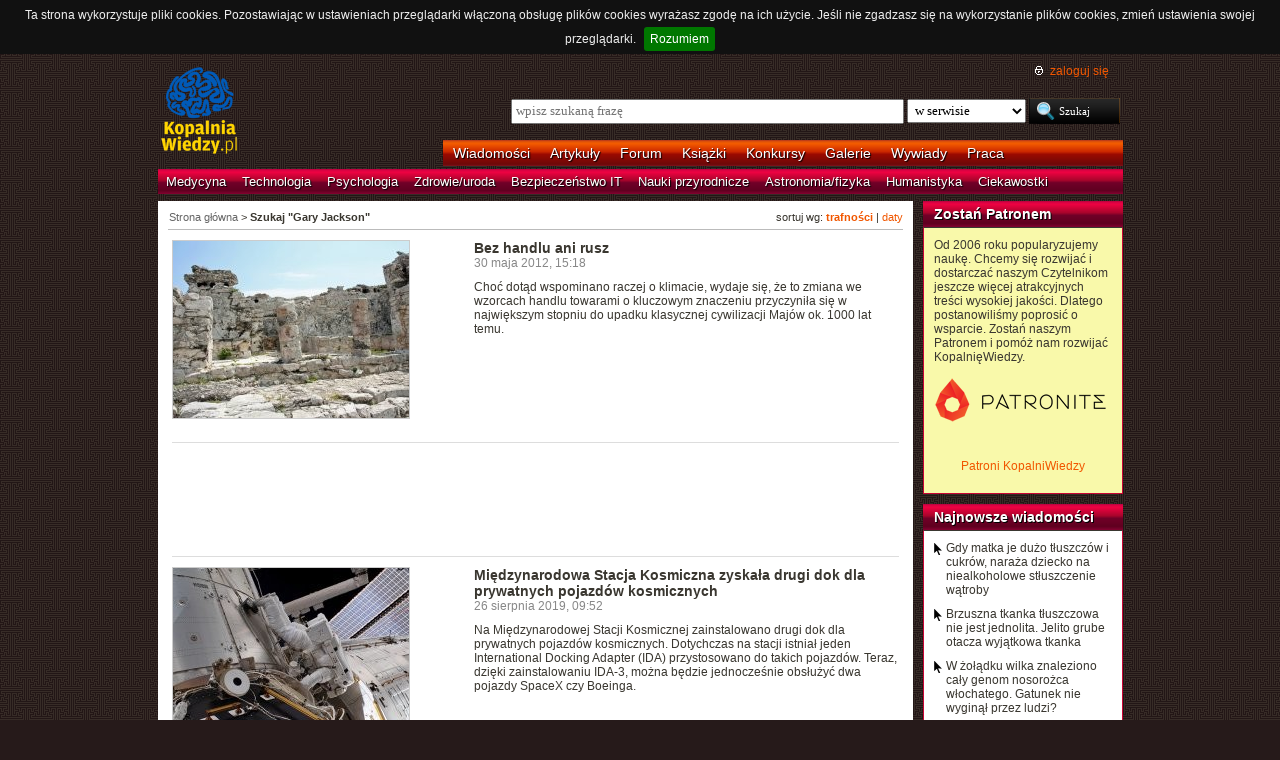

--- FILE ---
content_type: text/html; charset=UTF-8
request_url: https://kopalniawiedzy.pl/szukaj/Gary%20Jackson,0,14,0
body_size: 7667
content:
<!DOCTYPE html>
<html lang="pl">
<head>
    <meta http-equiv="Content-type" content="text/html; charset=utf-8" />
    <meta name="description" content="Najświeższe informacje naukowe i techniczne. Najnowsze osiągnięcia, najważniejsze odkrycia, wynalazki, które zmieniają świat.">
    <meta name="keywords" content="biologia, technologie, medycyna, psychologia, ciekawostki, odkrycia, wynalazki, nauka, informacje, informacje naukowe, informacje techniczne">
    <title>Szukaj "Gary Jackson" | KopalniaWiedzy.pl</title>
        <link rel="shortcut icon" type="image/ico" href="/favico.ico" />
    <link href="https://www.google.com/+kopalniawiedzy" rel="publisher" />
    <meta name="viewport" content="width=device-width, initial-scale=1, maximum-scale=1">
    <link rel="stylesheet" type="text/css" href="/media/css/styles.min.css?v=8" />
<link rel="stylesheet" type="text/css" href="/media/css/fluid.min.css" />
<script type="text/javascript" src="https://code.jquery.com/jquery-1.9.1.min.js"></script>
<script type="text/javascript" src="https://code.jquery.com/ui/1.10.3/jquery-ui.min.js"></script>
<script type="text/javascript" src="/media/js/jquery.cookie.js"></script>
<script type="text/javascript" src="/media/js/jquery.cookiebar.js"></script>
    <script>
        if (window.top.location != window.self.location) {
            top.window.location.href = window.self.location;
        }
    </script>
    <script type="text/javascript">
        $(function(){
            $('#search-where').change(function(){
                console.log($(this).val());
               if ($(this).val() == 4) {
                   $('#search-form').attr('action', 'https://forum.kopalniawiedzy.pl/index.php?app=core&module=search&do=search&fromMainBar=1');
               } else {
                   $('#search-form').attr('action', '/szukaj');
               }
            });
        });

        function recommend(id)
        {
            $.post('/ajax/recommend', {id_object: id}, function(data) {
                if(!data.success) {
                    console.log(data.message);
                } else {
                    $('.recommend').remove();
                    $('.sexy-bookmarks').prepend(data.content);
                }
            }, 'json');
        }

        $(document).ready(function(){
            $.cookieBar();
        });

    </script>
<script async src="//pagead2.googlesyndication.com/pagead/js/adsbygoogle.js"></script>
<script>
     (adsbygoogle = window.adsbygoogle || []).push({
          google_ad_client: "ca-pub-5741557688388093",
          enable_page_level_ads: true
     });
</script>
</head>
<!--[if IE 7]><body class="ie7"><![endif]-->
<!--[if IE 8]><body class="ie8"><![endif]-->
<!--[if IE 9]><body class="ie9"><![endif]-->
<!--[if gt IE 9]><!--><body><!--<![endif]-->
    <!-- Global site tag (gtag.js) - Google Analytics -->
    <script async src="https://www.googletagmanager.com/gtag/js?id=UA-727238-5"></script>
    <script>
        window.dataLayer = window.dataLayer || [];
        function gtag(){dataLayer.push(arguments);}
        gtag('js', new Date());

        gtag('config', 'UA-727238-5');
    </script>
    <script async src="https://www.googletagmanager.com/gtag/js?id=UA-27191270-1"></script>
    <script>
        window.dataLayer = window.dataLayer || [];
        function gtag(){dataLayer.push(arguments);}
        gtag('js', new Date());

        gtag('config', 'UA-27191270-1');
    </script>

    <!-- Clarity tracking code for http://kopalniawiedzy.pl/ -->
    <script>
        (function(c,l,a,r,i,t,y){
	    c[a]=c[a]||function(){(c[a].q=c[a].q||[]).push(arguments)};
	    t=l.createElement(r);t.async=1;t.src="https://www.clarity.ms/tag/"+i;
	    y=l.getElementsByTagName(r)[0];y.parentNode.insertBefore(t,y);
	})(window, document, "clarity", "script", "569xstz8pg");
    </script>

    <div class="content-wrapper ui-helper-clearfix">

                <div class="header">
            <div class="user-info">
                <a href="/" title="Przejdź do strony głównej KopalniaWiedzy.pl" class="logo">
                   <!--img src="/media/img/kopalniawiedzy-logo.png" alt="KopalniaWiedzy.pl" /-->
                   <img src="/media/img/kopalnia_wiedzyUKR.png" alt="KopalniaWiedzy.pl" /> 
		</a>

                <form action="/szukaj" method="post" class="search-form" id="search-form">
                    <p>
                        <a href="https://forum.kopalniawiedzy.pl/index.php?/login/" title="" class="icon icon-login">zaloguj się</a>
                    </p>
                    <input type="text" name="search_term" class="phrase" placeholder="wpisz szukaną frazę" />
                    <select name="where" class="search-where" id="search-where">
                        <option value="0">w serwisie</option>
                        <option value="1">w wiadomościach</option>
                        <option value="2">w artykułach</option>
                        <!--option value="3">w blogach</option-->
                        <option value="4">w treści forum</option>
                    </select>
                    <input type="submit" class="search-submit" value="Szukaj" />
                </form>
                <ul class="top-bar">
                    <li><a href="/wiadomosci">Wiadomości</a></li>
                    <li><a href="/artykuly">Artykuły</a></li>
                    <li><a href="https://forum.kopalniawiedzy.pl">Forum</a></li>
                                                            <li><a href="/ksiazki">Książki</a></li>
                    <li><a href="/konkursy">Konkursy</a></li>
                    <li><a href="/galeria">Galerie</a></li>
                    <li><a href="/wywiady">Wywiady</a></li>
                                        <li class="drop">
                        <a id="pracuj">Praca</a>
                        <ul class="nav-menu">
                            <li><a href="https://www.pracuj.pl/" rel="nofollow">Oferty pracy Pracuj.pl</a></li>
                            <li><a href="https://theprotocol.it/" rel="nofollow">Oferty pracy The Protocol</a></li>
			    <li><a href="https://jobicon.pracuj.pl/" rel="nofollow">JOBICON</a></li>
			    <li><a href="https://dlafirm.pracuj.pl/" rel="nofollow">dlafirm.pracuj.pl</a></li>
			    <li><a href="https://erecruiter.pl/" rel="nofollow">System HR</a></li>
			    <li><a href="https://blog.theprotocol.it/" rel="nofollow">Branża IT</a></li>
                            <li><a href="https://hr.theprotocol.it/" rel="nofollow">Dodaj ogłoszenie o pracę it</a></li>
                        </ul>
                    </li>
                </ul>
            </div>
            <ul class="bottom-bar">
                <li><a href="/wiadomosci/medycyna" class="medycyna" title="Medycyna">Medycyna</a></li>
                <li><a href="/wiadomosci/technologia" class="technologia" title="Technologia">Technologia</a></li>
                <li><a href="/wiadomosci/psychologia" class="psychologia" title="Psychologia">Psychologia</a></li>
                <li><a href="/wiadomosci/zdrowie-uroda" class="zdrowie-uroda" title="Zdrowie/uroda">Zdrowie/uroda</a></li>
                <li><a href="/wiadomosci/bezpieczenstwo-it" class="bezpieczenstwo-it" title="Bezpieczeństwo IT">Bezpieczeństwo IT</a></li>
                <li><a href="/wiadomosci/nauki-przyrodnicze" class="nauki-przyrodnicze" title="Nauki przyrodnicze">Nauki przyrodnicze</a></li>
                <li><a href="/wiadomosci/astronomia-fizyka" class="astronomia-fizyka" title="Astronomia/fizyka">Astronomia/fizyka</a></li>
                <li><a href="/wiadomosci/humanistyka" class="humanistyka" title="Humanistyka">Humanistyka</a></li>
                <li><a href="/wiadomosci/ciekawostki" class="ciekawostki" title="Ciekawostki">Ciekawostki</a></li>
            </ul>
        </div>

        <!-- left rail start -->
        <div class="left-rail article-rail">
            <div class="breadcrumbs">
                    <p>sortuj wg: <a href="/szukaj/Gary Jackson,0,14,0"><strong>trafności</strong></a> | <a href="/szukaj/Gary Jackson,0,14,1">daty</a></p>

<span itemscope itemtype="http://data-vocabulary.org/Breadcrumb"><a href="/" itemprop="url"><span itemprop="title">Strona główna</span></a></span> &gt;
                    <strong itemscope itemtype="http://data-vocabulary.org/Breadcrumb"><span itemprop="title">Szukaj "Gary Jackson"</span></strong>
                                </div>
            <div class="article-contents article-list ui-helper-clearfix">
                                <div class="ui-helper-clearfix">
                    <a href="/Majowie-klasyczna-cywilizacja-upadek-wzorce-handlu-obsydian-osrodek-centrum-srodladowy-wybrzeze-Gary-Feinman-Mark-Golitko,15927" class="article-list-img"><img src="/media/lib/117/n-tulum-e04b3c7f5e00e93f2dfbcf4c7a3ddf06.jpg" border="0" width="236" alt=""></a>                    <div class="article-list-content article-list-fixed">
                        <h3><a href="/Majowie-klasyczna-cywilizacja-upadek-wzorce-handlu-obsydian-osrodek-centrum-srodladowy-wybrzeze-Gary-Feinman-Mark-Golitko,15927" class="title">Bez handlu ani rusz</a></h3>
                        <span class="time">30 maja 2012, 15:18</span>
                        <p>Choć dotąd wspominano raczej o klimacie, wydaje się, że to zmiana we wzorcach handlu towarami o kluczowym znaczeniu przyczyniła się w największym stopniu do upadku klasycznej cywilizacji Majów ok. 1000 lat temu.</p>
                    </div>
                </div>
                <hr />
                                <div class="ui-helper-clearfix">
                    <script async src="//pagead2.googlesyndication.com/pagead/js/adsbygoogle.js"></script>
<!-- Leaderboard / above text / other -->
<ins class="adsbygoogle"
     style="display:inline-block;width:728px;height:90px"
     data-ad-client="ca-pub-5741557688388093"
     data-ad-slot="3257251035"></ins>
<script>
    (adsbygoogle = window.adsbygoogle || []).push({});
</script>                </div>
                <hr />
                                <div class="ui-helper-clearfix">
                    <a href="/dok-port-Miedzynarodowa-Stacja-Kosmiczna-prywatny-pojazd-SpaceX-Boeing-NASA,30611" class="article-list-img"><img src="/media/lib/362/n-morganiss-113364e9104ef67094f15a5608aa2ede.jpg" border="0" width="236" alt=""></a>                    <div class="article-list-content article-list-fixed">
                        <h3><a href="/dok-port-Miedzynarodowa-Stacja-Kosmiczna-prywatny-pojazd-SpaceX-Boeing-NASA,30611" class="title">Międzynarodowa Stacja Kosmiczna zyskała drugi dok dla prywatnych pojazdów kosmicznych</a></h3>
                        <span class="time">26 sierpnia 2019, 09:52</span>
                        <p>Na Międzynarodowej Stacji Kosmicznej zainstalowano drugi dok dla prywatnych pojazdów kosmicznych. Dotychczas na stacji istniał jeden International Docking Adapter (IDA) przystosowano do takich pojazdów. Teraz, dzięki zainstalowaniu IDA-3, można będzie jednocześnie obsłużyć dwa pojazdy SpaceX czy Boeinga.</p>
                    </div>
                </div>
                <hr />
                                <div class="ui-helper-clearfix">
                                        <div class="article-list-content-nopic">
                        <h3><a href="/Gary-McKinnon-NASA-Pentagon-haker-wlamanie-Guantanamo-USA-terroryzm-przestepca,1329" class="title">Brytyjski haker czeka na decyzję sądu</a></h3>
                        <span class="time">8 grudnia 2006, 11:22</span>
                        <p> Brytyjski haker <span class="highlight"> Gary </span> McKinnon w ciągu najbliższych tygodni dowie się, jaka jest decyzja sądu w sprawie odwołania od wyroku pozwalającego na jego ekstradycję do USA. McKinnon w latach 2001-2002 wielokrotnie włamywał się do komputerów Pentagonu i NASA. </p>
                    </div>
                </div>
                <hr />
                                <div class="ui-helper-clearfix">
                    <a href="/choroba-Alzheimera-telefon-komorkowy-pole-elektromagnetyczne-pamiec-plytki-beta-amyloidowe-Florida-Alzheimer-s-Disease-Research-Centre-Gary-Arendash,9413" class="article-list-img"><img src="/media/lib/59/myszy-ef743f62660d752cc364fd1ecc8c381e.jpg" border="0" width="236" alt=""></a>                    <div class="article-list-content article-list-fixed">
                        <h3><a href="/choroba-Alzheimera-telefon-komorkowy-pole-elektromagnetyczne-pamiec-plytki-beta-amyloidowe-Florida-Alzheimer-s-Disease-Research-Centre-Gary-Arendash,9413" class="title">Komórka chroni przed Alzheimerem</a></h3>
                        <span class="time">7 stycznia 2010, 11:20</span>
                        <p>Jak dotąd o telefonach komórkowych i ich wpływie na zdrowie mówiono tylko i wyłącznie w kontekście zagrożenia, jakie potencjalnie mogą stwarzać. Niewykluczone, że pogląd ten trzeba będzie zmienić.</p>
                    </div>
                </div>
                <hr />
                                <div class="ui-helper-clearfix">
                    <a href="/zapach-ciala-szczepienie-uklad-odpornosciowy-aktywacja-szlak-informacja-mocz-Bruce-Kimball-Gary-Beauchamp,20036" class="article-list-img"><img src="/media/lib/156/n-wachanie-579bb2ef4bbc3e3ea43ffd135899a884.jpg" border="0" width="236" alt=""></a>                    <div class="article-list-content article-list-fixed">
                        <h3><a href="/zapach-ciala-szczepienie-uklad-odpornosciowy-aktywacja-szlak-informacja-mocz-Bruce-Kimball-Gary-Beauchamp,20036" class="title">Zapach ciała ujawni, czy było się szczepionym</a></h3>
                        <span class="time">3 kwietnia 2014, 12:35</span>
                        <p>Woń ciała zmienia się po szczepieniu.</p>
                    </div>
                </div>
                <hr />
                                <div class="ui-helper-clearfix">
                    <a href="/blekit-majanski-Majowie-ofiara-Chichen-Itza-kopal-Dean-Arnold-Wheaton-College-palygorskit-ofiara,4370" class="article-list-img"><img src="/media/lib/23/1204219243_341070-d8d675e0bbf312e3ba262b8110c7301d.jpeg" border="0" width="236" alt="Kadzielnica z kopalem z Chichén Itzá © John Weinstein, The Field Museum"></a>                    <div class="article-list-content article-list-fixed">
                        <h3><a href="/blekit-majanski-Majowie-ofiara-Chichen-Itza-kopal-Dean-Arnold-Wheaton-College-palygorskit-ofiara,4370" class="title">Błękit majański bez tajemnic</a></h3>
                        <span class="time">28 lutego 2008, 11:23</span>
                        <p> Po wielu latach dociekań naukowcy doszli do tego, jak i po co Majowie przygotowywali swój osławiony błękitny barwnik. Okazuje się, że jego produkcja w Chichén Itzá była częścią rytuału składania ofiar, także z ludzi. </p>
                    </div>
                </div>
                <hr />
                                <div class="ui-helper-clearfix">
                    <a href="/cis-zachodni-cytostatyk-alkaloid-komorki-macierzyste-paklitaksel,11701" class="article-list-img"><img src="/media/lib/71/cis-197bde79999d8ac9872b32d8c65a5761.jpg" border="0" width="236" alt=""></a>                    <div class="article-list-content article-list-fixed">
                        <h3><a href="/cis-zachodni-cytostatyk-alkaloid-komorki-macierzyste-paklitaksel,11701" class="title">Cytostatyk z roślinnych komórek macierzystych</a></h3>
                        <span class="time">25 października 2010, 16:24</span>
                        <p>Naukowcom udało się wyizolować i wyhodować komórki macierzyste z kory cisa zachodniego (Taxus brevifolia). Roślina ta jest naturalnym źródłem paklitakselu – terpenowego alkaloidu o działaniu cytostatycznym. Ponieważ leczenie 1 pacjenta wymagało wycięcia ok. sześciu 100-letnich okazów, a gatunek ten powoli rośnie, szukano innych i przede wszystkim tanich metod produkcji paklitakselu na skalę przemysłową.</p>
                    </div>
                </div>
                <hr />
                                <div class="ui-helper-clearfix">
                    <a href="/stwardnienie-rozsiane-tauryna-benzotropina-mikonazol-remielinizacja-Luke-Lairson-Gary-Siuzdak,27443" class="article-list-img"><img src="/media/lib/93/n-neurony-10635367e6df98f82261c5ab9cfede67.jpg" border="0" width="236" alt=""></a>                    <div class="article-list-content article-list-fixed">
                        <h3><a href="/stwardnienie-rozsiane-tauryna-benzotropina-mikonazol-remielinizacja-Luke-Lairson-Gary-Siuzdak,27443" class="title">Tauryna wspomaga leki wywołujące remielinizację</a></h3>
                        <span class="time">11 grudnia 2017, 12:57</span>
                        <p>Podawanie tauryny, aminokwasu naturalnie wytwarzanego przez ludzki organizm, może zwiększyć skuteczność obecnych terapii stwardnienia rozsianego (SR). Jak podkreślają specjaliści z Instytutu Badawczego Ellen Scripps, tauryna wspomaga remielinizację.</p>
                    </div>
                </div>
                <hr />
                                <div class="ui-helper-clearfix">
                    <a href="/kondensator-bateria-energia,7055" class="article-list-img"><img src="/media/lib/45/kondensatory-79531accca284e43fc04a253b5af7e0a.jpg" border="0" width="236" alt=""></a>                    <div class="article-list-content article-list-fixed">
                        <h3><a href="/kondensator-bateria-energia,7055" class="title">Kondensator jak bateria</a></h3>
                        <span class="time">16 marca 2009, 19:30</span>
                        <p>Naukowcy University of Maryland pracują nad kondensatorem, który posiada też właściwości baterii. Ich badania znajdują się dopiero w początkowej fazie, jednak już w tej chwili wiadomo, że nowy kondensator jest w stanie przechować 100-krotnie więcej energii niż tradycyjne urządzenia podobnej wielkości.</p>
                    </div>
                </div>
                <hr />
                                <div class="ui-helper-clearfix">
                    <a href="/USA-haker-Wielka-Brytania-LulzSec-Ryan-Cleary,16017" class="article-list-img"><img src="/media/lib/92/n-sala-sadowa-f7fc2c6876b5948adab099f77cd4f191.jpg" border="0" width="236" alt=""></a>                    <div class="article-list-content article-list-fixed">
                        <h3><a href="/USA-haker-Wielka-Brytania-LulzSec-Ryan-Cleary,16017" class="title">Brytyjski haker oskarżony w USA</a></h3>
                        <span class="time">14 czerwca 2012, 10:20</span>
                        <p>Ryan Cleary, 20-letni obywatel Wielkiej Brytanii podejrzewany o organizowanie ataków hackerskich na różne firmy, został oskarżony przed sądem w USA. Oznacza to, że Stany Zjednoczone być może będą starały się o jego ekstradycję.</p>
                    </div>
                </div>
                <hr />
                <div class="paginator">
    <p>
        <a href="/szukaj/Gary Jackson,0,13,0" class="previous" rel="prev">&laquo; poprzednia strona</a>
        <a href="/szukaj/Gary Jackson,0,15,0" class="next" rel="next">następna strona &raquo;</a>
        &hellip;                        <a href="/szukaj/Gary Jackson,0,8,0" class="num">8</a>
                                <a href="/szukaj/Gary Jackson,0,9,0" class="num">9</a>
                                <a href="/szukaj/Gary Jackson,0,10,0" class="num">10</a>
                                <a href="/szukaj/Gary Jackson,0,11,0" class="num">11</a>
                                <a href="/szukaj/Gary Jackson,0,12,0" class="num">12</a>
                                <a href="/szukaj/Gary Jackson,0,13,0" class="num">13</a>
                                <span class="current">14</span>
                                <a href="/szukaj/Gary Jackson,0,15,0" class="num">15</a>
                                <a href="/szukaj/Gary Jackson,0,16,0" class="num">16</a>
                                <a href="/szukaj/Gary Jackson,0,17,0" class="num">17</a>
                                <a href="/szukaj/Gary Jackson,0,18,0" class="num">18</a>
                            </p>
</div>
            </div>
        </div>
        <!-- left rail end -->

        <!-- right rail start -->
        <div class="right-rail">
            <div class="goog-left-widesky">
                <script async src="//pagead2.googlesyndication.com/pagead/js/adsbygoogle.js"></script>
<!-- Skyscraper / right outside / other -->
<ins class="adsbygoogle"
     style="display:inline-block;width:120px;height:600px"
     data-ad-client="ca-pub-5741557688388093"
     data-ad-slot="4542434192"></ins>
<script>
    (adsbygoogle = window.adsbygoogle || []).push({});
</script>	    </div>
            <div class="latest-news inner-box inner-box-extended" style="background-color: #f9f9aa">
    <h4><a href="/patroni">Zostań Patronem</a></h4>
    <div class="inner-box-content ui-helper-clearfix">
        Od 2006 roku popularyzujemy naukę. Chcemy się rozwijać i dostarczać naszym Czytelnikom jeszcze więcej atrakcyjnych treści wysokiej jakości. Dlatego postanowiliśmy poprosić o wsparcie. Zostań naszym Patronem i pomóż nam rozwijać KopalnięWiedzy.<br><br>
        <a href="https://patronite.pl/KopalniaWiedzy" target="_blank"><img src="/media/img/patronite_bk_sm.png" alt="Patronite"></a><br>
        <p style="text-align:center"><a href="https://kopalniawiedzy.pl/patroni">Patroni KopalniWiedzy</a></p>
    </div>
</div>
                        <div class="latest-news inner-box inner-box-extended">
                <h4><a href="/wiadomosci">Najnowsze wiadomości</a></h4>
                <div class="inner-box-content ui-helper-clearfix">
                    <a href="/dieta-matka-tluszcze-cukry-niealkoholowe-stluszczenie-watroby,38360" class="with-arrow">
                                                    Gdy matka je dużo tłuszczów i cukrów, naraża dziecko na niealkoholowe stłuszczenie wątroby                                            </a>
                    <a href="/tkanka-tluszczowa-tluszcz-brzuszny-jelito-grube,38359" class="with-arrow">
                                                    Brzuszna tkanka tłuszczowa nie jest jednolita. Jelito grube otacza wyjątkowa tkanka                                            </a>
                    <a href="/wilk-nosorozec-wlochaty-epoka-lodowa-genom,38358" class="with-arrow">
                                                    W żołądku wilka znaleziono cały genom nosorożca włochatego. Gatunek nie wyginął przez ludzi?                                            </a>
                    <a href="/Rzym-wykopaliska-swiatynia-Herkules-grobowiec-basen,38357" class="with-arrow">
                                                    Grobowce, baseny i świątynia Herkulesa – najnowsze odkrycia z Rzymu                                            </a>
                                    </div>
            </div>
                                    <div class="right-col-sky">
                <script async src="//pagead2.googlesyndication.com/pagead/js/adsbygoogle.js"></script>
<!-- Wide Skyscraper / right column / other -->
<ins class="adsbygoogle"
     style="display:inline-block;width:160px;height:600px"
     data-ad-client="ca-pub-5741557688388093"
     data-ad-slot="6262554396"></ins>
<script>
    (adsbygoogle = window.adsbygoogle || []).push({});
</script>            </div>
        </div>

    </div>

        <div class="page-footer">
        <div class="content-wrapper">
            <p class="links">
		<a href="/wiadomosci.rss" class="icon-rss">RSS</a>
                <a href="/polityka-prywatnosci">Polityka prywatności</a> |
                <script type="text/javascript">
                    //<![CDATA[
                    <!--
                    var x="function f(x){var i,o=\"\",ol=x.length,l=ol;while(x.charCodeAt(l/13)!" +
                    "=48){try{x+=x;l+=l;}catch(e){}}for(i=l-1;i>=0;i--){o+=x.charAt(i);}return o" +
                    ".substr(0,ol);}f(\")77,\\\"OCIXRQ710\\\\BP730\\\\100\\\\010\\\\430\\\\t\\\\" +
                    "n\\\\(_}100\\\\y500\\\\j0?%&9kk330\\\\)3oFG_\\\\\\\\^BRXAAJYHNcUt|owx~)~{ab" +
                    "hj'_<030\\\\130\\\\010\\\\020\\\\V520\\\\NRF200\\\\600\\\\r\\\\220\\\\r\\\\" +
                    "020\\\\720\\\\p(4=;!1?*\\\"(f};o nruter};))++y(^)i(tAedoCrahc.x(edoCrahCmor" +
                    "f.gnirtS=+o;721=%y;++y)77<i(fi{)++i;l<i;0=i(rof;htgnel.x=l,\\\"\\\"=o,i rav" +
                    "{)y,x(f noitcnuf\")"                                                         ;
                    while(x=eval(x));
                    //-->
                    //]]>
                </script>
                <a href="https://www.langolian.pl" title="Kursy SQL VBA Oracle Excel">Szkolenia</a>
                <!--a href="#">Mapa serwisu</a-->
            </p>
            &#169; Copyright 2006-2026 <span>KopalniaWiedzy.pl</span>
        </div>
    </div>

    <!--script src="/media/js/ads.js"></script><script type="text/javascript">$(document).ready(checkAds());function checkAds(){if(document.getElementById('adsense')!=undefined){document.write("<script>ga('send', 'event', 'Adblock', 'Unblocked', {'nonInteraction': 1});ga('jacekTracker.send', 'event', 'Adblock', 'Unblocked', {'nonInteraction': 1});</sc" + "ript>");}else{document.write("<script>ga('send', 'event', 'Adblock', 'Blocked', {'nonInteraction': 1});ga('jacekTracker.send', 'event', 'Adblock', 'Blocked', {'nonInteraction': 1});</sc" + "ript>");}} </script-->
</body>
</html>



--- FILE ---
content_type: text/html; charset=utf-8
request_url: https://www.google.com/recaptcha/api2/aframe
body_size: 269
content:
<!DOCTYPE HTML><html><head><meta http-equiv="content-type" content="text/html; charset=UTF-8"></head><body><script nonce="89lGwGqnPXoA52IkqZ0EPw">/** Anti-fraud and anti-abuse applications only. See google.com/recaptcha */ try{var clients={'sodar':'https://pagead2.googlesyndication.com/pagead/sodar?'};window.addEventListener("message",function(a){try{if(a.source===window.parent){var b=JSON.parse(a.data);var c=clients[b['id']];if(c){var d=document.createElement('img');d.src=c+b['params']+'&rc='+(localStorage.getItem("rc::a")?sessionStorage.getItem("rc::b"):"");window.document.body.appendChild(d);sessionStorage.setItem("rc::e",parseInt(sessionStorage.getItem("rc::e")||0)+1);localStorage.setItem("rc::h",'1768654590042');}}}catch(b){}});window.parent.postMessage("_grecaptcha_ready", "*");}catch(b){}</script></body></html>